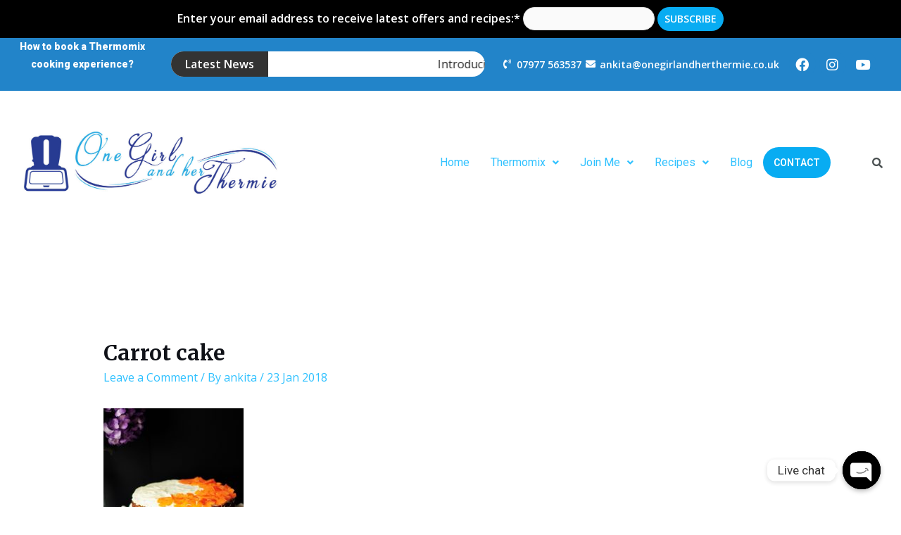

--- FILE ---
content_type: text/css
request_url: https://onegirlandherthermie.co.uk/wp-content/uploads/elementor/css/post-5459.css?ver=1761334361
body_size: 939
content:
.elementor-5459 .elementor-element.elementor-element-f9b58fa:not(.elementor-motion-effects-element-type-background), .elementor-5459 .elementor-element.elementor-element-f9b58fa > .elementor-motion-effects-container > .elementor-motion-effects-layer{background-color:#000000;}.elementor-5459 .elementor-element.elementor-element-f9b58fa{transition:background 0.3s, border 0.3s, border-radius 0.3s, box-shadow 0.3s;}.elementor-5459 .elementor-element.elementor-element-f9b58fa > .elementor-background-overlay{transition:background 0.3s, border-radius 0.3s, opacity 0.3s;}.elementor-5459 .elementor-element.elementor-element-b145fa7:not(.elementor-motion-effects-element-type-background), .elementor-5459 .elementor-element.elementor-element-b145fa7 > .elementor-motion-effects-container > .elementor-motion-effects-layer{background-color:#2284C9;}.elementor-5459 .elementor-element.elementor-element-b145fa7{transition:background 0.3s, border 0.3s, border-radius 0.3s, box-shadow 0.3s;}.elementor-5459 .elementor-element.elementor-element-b145fa7 > .elementor-background-overlay{transition:background 0.3s, border-radius 0.3s, opacity 0.3s;}.elementor-bc-flex-widget .elementor-5459 .elementor-element.elementor-element-e0fc839.elementor-column .elementor-widget-wrap{align-items:center;}.elementor-5459 .elementor-element.elementor-element-e0fc839.elementor-column.elementor-element[data-element_type="column"] > .elementor-widget-wrap.elementor-element-populated{align-content:center;align-items:center;}.elementor-5459 .elementor-element.elementor-element-e0fc839 > .elementor-element-populated{margin:0px 0px 0px 0px;--e-column-margin-right:0px;--e-column-margin-left:0px;padding:0px 0px 0px 0px;}.elementor-5459 .elementor-element.elementor-element-144ef97{column-gap:0px;text-align:center;color:#FFFFFF;font-family:"Roboto", Sans-serif;font-size:14px;font-weight:900;}.elementor-bc-flex-widget .elementor-5459 .elementor-element.elementor-element-0e145fe.elementor-column .elementor-widget-wrap{align-items:center;}.elementor-5459 .elementor-element.elementor-element-0e145fe.elementor-column.elementor-element[data-element_type="column"] > .elementor-widget-wrap.elementor-element-populated{align-content:center;align-items:center;}.elementor-5459 .elementor-element.elementor-element-a5d2609  .ha-news-ticker-wrapper  span.ha-news-ticker-sticky-title{left:0px;right:auto;}.elementor-5459 .elementor-element.elementor-element-a5d2609 .ha-news-ticker-wrapper{background-color:#FFFFFF;border-style:none;border-radius:025px 025px 025px 025px;padding:10px 0px 10px 0px;}.elementor-5459 .elementor-element.elementor-element-a5d2609 .ha-news-ticker-wrapper  span.ha-news-ticker-sticky-title{font-weight:bold;}.elementor-bc-flex-widget .elementor-5459 .elementor-element.elementor-element-4be8907.elementor-column .elementor-widget-wrap{align-items:center;}.elementor-5459 .elementor-element.elementor-element-4be8907.elementor-column.elementor-element[data-element_type="column"] > .elementor-widget-wrap.elementor-element-populated{align-content:center;align-items:center;}.elementor-5459 .elementor-element.elementor-element-4be8907 > .elementor-element-populated{padding:0px 10px 0px 0px;}.elementor-5459 .elementor-element.elementor-element-b50341a .elementor-icon-list-icon i{color:#FFFFFF;}.elementor-5459 .elementor-element.elementor-element-b50341a .elementor-icon-list-icon svg{fill:#FFFFFF;}.elementor-5459 .elementor-element.elementor-element-b50341a{--e-icon-list-icon-size:14px;}.elementor-5459 .elementor-element.elementor-element-b50341a .elementor-icon-list-text{color:#FFFFFF;}.elementor-5459 .elementor-element.elementor-element-b50341a .elementor-icon-list-item > .elementor-icon-list-text, .elementor-5459 .elementor-element.elementor-element-b50341a .elementor-icon-list-item > a{font-size:14px;font-weight:bold;}.elementor-bc-flex-widget .elementor-5459 .elementor-element.elementor-element-0de1fde.elementor-column .elementor-widget-wrap{align-items:center;}.elementor-5459 .elementor-element.elementor-element-0de1fde.elementor-column.elementor-element[data-element_type="column"] > .elementor-widget-wrap.elementor-element-populated{align-content:center;align-items:center;}.elementor-5459 .elementor-element.elementor-element-58ff7d8 .elementor-icon-list-icon i{color:#FFFFFF;}.elementor-5459 .elementor-element.elementor-element-58ff7d8 .elementor-icon-list-icon svg{fill:#FFFFFF;}.elementor-5459 .elementor-element.elementor-element-58ff7d8{--e-icon-list-icon-size:14px;}.elementor-5459 .elementor-element.elementor-element-58ff7d8 .elementor-icon-list-text{color:#FFFFFF;}.elementor-5459 .elementor-element.elementor-element-58ff7d8 .elementor-icon-list-item > .elementor-icon-list-text, .elementor-5459 .elementor-element.elementor-element-58ff7d8 .elementor-icon-list-item > a{font-size:14px;font-weight:bold;}.elementor-bc-flex-widget .elementor-5459 .elementor-element.elementor-element-9ea9326.elementor-column .elementor-widget-wrap{align-items:center;}.elementor-5459 .elementor-element.elementor-element-9ea9326.elementor-column.elementor-element[data-element_type="column"] > .elementor-widget-wrap.elementor-element-populated{align-content:center;align-items:center;}.elementor-5459 .elementor-element.elementor-element-9ea9326 > .elementor-element-populated{margin:0px 0px 0px 0px;--e-column-margin-right:0px;--e-column-margin-left:0px;padding:0px 0px 0px 0px;}.elementor-5459 .elementor-element.elementor-element-1aeb403{--grid-template-columns:repeat(0, auto);--icon-size:19px;--grid-column-gap:5px;--grid-row-gap:0px;}.elementor-5459 .elementor-element.elementor-element-1aeb403 .elementor-widget-container{text-align:center;}.elementor-5459 .elementor-element.elementor-element-1aeb403 .elementor-social-icon{background-color:#2284C9;}.elementor-5459 .elementor-element.elementor-element-11fb540:not(.elementor-motion-effects-element-type-background), .elementor-5459 .elementor-element.elementor-element-11fb540 > .elementor-motion-effects-container > .elementor-motion-effects-layer{background-color:#FFFFFF;}.elementor-5459 .elementor-element.elementor-element-11fb540{transition:background 0.3s, border 0.3s, border-radius 0.3s, box-shadow 0.3s;}.elementor-5459 .elementor-element.elementor-element-11fb540 > .elementor-background-overlay{transition:background 0.3s, border-radius 0.3s, opacity 0.3s;}.elementor-bc-flex-widget .elementor-5459 .elementor-element.elementor-element-1ce3cbf.elementor-column .elementor-widget-wrap{align-items:center;}.elementor-5459 .elementor-element.elementor-element-1ce3cbf.elementor-column.elementor-element[data-element_type="column"] > .elementor-widget-wrap.elementor-element-populated{align-content:center;align-items:center;}.elementor-5459 .elementor-element.elementor-element-1ce3cbf.elementor-column > .elementor-widget-wrap{justify-content:flex-end;}.elementor-5459 .elementor-element.elementor-element-955a6f3 .menu-item a.hfe-menu-item{padding-left:15px;padding-right:15px;}.elementor-5459 .elementor-element.elementor-element-955a6f3 .menu-item a.hfe-sub-menu-item{padding-left:calc( 15px + 20px );padding-right:15px;}.elementor-5459 .elementor-element.elementor-element-955a6f3 .hfe-nav-menu__layout-vertical .menu-item ul ul a.hfe-sub-menu-item{padding-left:calc( 15px + 40px );padding-right:15px;}.elementor-5459 .elementor-element.elementor-element-955a6f3 .hfe-nav-menu__layout-vertical .menu-item ul ul ul a.hfe-sub-menu-item{padding-left:calc( 15px + 60px );padding-right:15px;}.elementor-5459 .elementor-element.elementor-element-955a6f3 .hfe-nav-menu__layout-vertical .menu-item ul ul ul ul a.hfe-sub-menu-item{padding-left:calc( 15px + 80px );padding-right:15px;}.elementor-5459 .elementor-element.elementor-element-955a6f3 .menu-item a.hfe-menu-item, .elementor-5459 .elementor-element.elementor-element-955a6f3 .menu-item a.hfe-sub-menu-item{padding-top:15px;padding-bottom:15px;}.elementor-5459 .elementor-element.elementor-element-955a6f3 a.hfe-menu-item, .elementor-5459 .elementor-element.elementor-element-955a6f3 a.hfe-sub-menu-item{font-family:"Roboto", Sans-serif;}.elementor-5459 .elementor-element.elementor-element-955a6f3 .sub-menu,
								.elementor-5459 .elementor-element.elementor-element-955a6f3 nav.hfe-dropdown,
								.elementor-5459 .elementor-element.elementor-element-955a6f3 nav.hfe-dropdown-expandible,
								.elementor-5459 .elementor-element.elementor-element-955a6f3 nav.hfe-dropdown .menu-item a.hfe-menu-item,
								.elementor-5459 .elementor-element.elementor-element-955a6f3 nav.hfe-dropdown .menu-item a.hfe-sub-menu-item{background-color:#fff;}.elementor-5459 .elementor-element.elementor-element-955a6f3 ul.sub-menu{width:220px;}.elementor-5459 .elementor-element.elementor-element-955a6f3 .sub-menu a.hfe-sub-menu-item,
						 .elementor-5459 .elementor-element.elementor-element-955a6f3 nav.hfe-dropdown li a.hfe-menu-item,
						 .elementor-5459 .elementor-element.elementor-element-955a6f3 nav.hfe-dropdown li a.hfe-sub-menu-item,
						 .elementor-5459 .elementor-element.elementor-element-955a6f3 nav.hfe-dropdown-expandible li a.hfe-menu-item,
						 .elementor-5459 .elementor-element.elementor-element-955a6f3 nav.hfe-dropdown-expandible li a.hfe-sub-menu-item{padding-top:15px;padding-bottom:15px;}.elementor-5459 .elementor-element.elementor-element-955a6f3 .sub-menu li.menu-item:not(:last-child), 
						.elementor-5459 .elementor-element.elementor-element-955a6f3 nav.hfe-dropdown li.menu-item:not(:last-child),
						.elementor-5459 .elementor-element.elementor-element-955a6f3 nav.hfe-dropdown-expandible li.menu-item:not(:last-child){border-bottom-style:solid;border-bottom-color:#c4c4c4;border-bottom-width:1px;}.elementor-5459 .elementor-element.elementor-element-955a6f3 .menu-item a.hfe-menu-item.elementor-button{border-radius:25px 25px 25px 25px;}.elementor-bc-flex-widget .elementor-5459 .elementor-element.elementor-element-6e73e3d.elementor-column .elementor-widget-wrap{align-items:center;}.elementor-5459 .elementor-element.elementor-element-6e73e3d.elementor-column.elementor-element[data-element_type="column"] > .elementor-widget-wrap.elementor-element-populated{align-content:center;align-items:center;}.elementor-5459 .elementor-element.elementor-element-cb91145 .hfe-input-focus .hfe-search-icon-toggle input[type=search]{width:250px;}.elementor-5459 .elementor-element.elementor-element-cb91145 .hfe-input-focus .hfe-search-form__input:focus{background-color:#ededed;}.elementor-5459 .elementor-element.elementor-element-cb91145 .hfe-input-focus .hfe-search-icon-toggle .hfe-search-form__input{border-style:none;border-radius:3px;}.elementor-5459 .elementor-element.elementor-element-cb91145 .hfe-search-icon-toggle input[type=search]{padding:0 calc( 15px / 2);}.elementor-5459 .elementor-element.elementor-element-cb91145 .hfe-search-icon-toggle i.fa-search:before{font-size:15px;}.elementor-5459 .elementor-element.elementor-element-cb91145 .hfe-search-icon-toggle i.fa-search, .elementor-5459 .elementor-element.elementor-element-cb91145 .hfe-search-icon-toggle{width:15px;}@media(max-width:1024px){.elementor-bc-flex-widget .elementor-5459 .elementor-element.elementor-element-0e145fe.elementor-column .elementor-widget-wrap{align-items:center;}.elementor-5459 .elementor-element.elementor-element-0e145fe.elementor-column.elementor-element[data-element_type="column"] > .elementor-widget-wrap.elementor-element-populated{align-content:center;align-items:center;}}@media(min-width:768px){.elementor-5459 .elementor-element.elementor-element-e0fc839{width:18.239%;}.elementor-5459 .elementor-element.elementor-element-0e145fe{width:36.361%;}.elementor-5459 .elementor-element.elementor-element-4be8907{width:11.728%;}.elementor-5459 .elementor-element.elementor-element-0de1fde{width:18.692%;}.elementor-5459 .elementor-element.elementor-element-9ea9326{width:14.782%;}.elementor-5459 .elementor-element.elementor-element-1ce3cbf{width:59.623%;}.elementor-5459 .elementor-element.elementor-element-6e73e3d{width:6.546%;}}@media(max-width:767px){.elementor-5459 .elementor-element.elementor-element-144ef97{text-align:center;}.elementor-5459 .elementor-element.elementor-element-0de1fde > .elementor-widget-wrap > .elementor-widget:not(.elementor-widget__width-auto):not(.elementor-widget__width-initial):not(:last-child):not(.elementor-absolute){margin-bottom:0px;}.elementor-5459 .elementor-element.elementor-element-1aeb403 .elementor-widget-container{text-align:center;}}